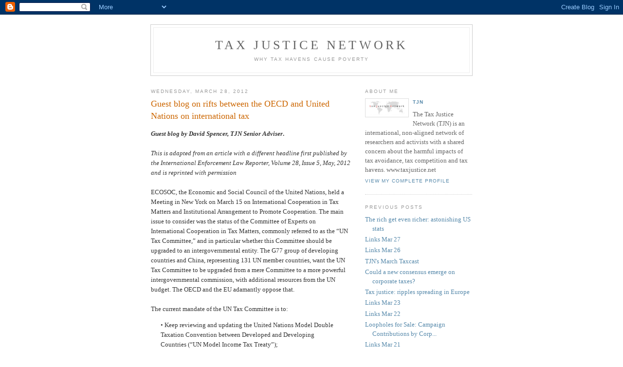

--- FILE ---
content_type: text/html; charset=UTF-8
request_url: http://taxjustice.blogspot.com/2012/03/guest-blog-on-rifts-between-oecd-and.html
body_size: 8842
content:
<!DOCTYPE html PUBLIC "-//W3C//DTD XHTML 1.0 Strict//EN" "http://www.w3.org/TR/xhtml1/DTD/xhtml1-strict.dtd">

<html xmlns="http://www.w3.org/1999/xhtml" xml:lang="en" lang="en">
<head>
  <title>Tax Justice Network: Guest blog on rifts between the OECD and United Nations on international tax</title>

  <script type="text/javascript">(function() { (function(){function b(g){this.t={};this.tick=function(h,m,f){var n=f!=void 0?f:(new Date).getTime();this.t[h]=[n,m];if(f==void 0)try{window.console.timeStamp("CSI/"+h)}catch(q){}};this.getStartTickTime=function(){return this.t.start[0]};this.tick("start",null,g)}var a;if(window.performance)var e=(a=window.performance.timing)&&a.responseStart;var p=e>0?new b(e):new b;window.jstiming={Timer:b,load:p};if(a){var c=a.navigationStart;c>0&&e>=c&&(window.jstiming.srt=e-c)}if(a){var d=window.jstiming.load;
c>0&&e>=c&&(d.tick("_wtsrt",void 0,c),d.tick("wtsrt_","_wtsrt",e),d.tick("tbsd_","wtsrt_"))}try{a=null,window.chrome&&window.chrome.csi&&(a=Math.floor(window.chrome.csi().pageT),d&&c>0&&(d.tick("_tbnd",void 0,window.chrome.csi().startE),d.tick("tbnd_","_tbnd",c))),a==null&&window.gtbExternal&&(a=window.gtbExternal.pageT()),a==null&&window.external&&(a=window.external.pageT,d&&c>0&&(d.tick("_tbnd",void 0,window.external.startE),d.tick("tbnd_","_tbnd",c))),a&&(window.jstiming.pt=a)}catch(g){}})();window.tickAboveFold=function(b){var a=0;if(b.offsetParent){do a+=b.offsetTop;while(b=b.offsetParent)}b=a;b<=750&&window.jstiming.load.tick("aft")};var k=!1;function l(){k||(k=!0,window.jstiming.load.tick("firstScrollTime"))}window.addEventListener?window.addEventListener("scroll",l,!1):window.attachEvent("onscroll",l);
 })();</script><script type="text/javascript">function a(){var b=window.location.href,c=b.split("?");switch(c.length){case 1:return b+"?m=1";case 2:return c[1].search("(^|&)m=")>=0?null:b+"&m=1";default:return null}}var d=navigator.userAgent;if(d.indexOf("Mobile")!=-1&&d.indexOf("WebKit")!=-1&&d.indexOf("iPad")==-1||d.indexOf("Opera Mini")!=-1||d.indexOf("IEMobile")!=-1){var e=a();e&&window.location.replace(e)};
</script><meta http-equiv="Content-Type" content="text/html; charset=UTF-8" />
<meta name="generator" content="Blogger" />
<link rel="icon" type="image/vnd.microsoft.icon" href="https://www.blogger.com/favicon.ico"/>
<link rel="alternate" type="application/atom+xml" title="Tax Justice Network - Atom" href="http://taxjustice.blogspot.com/feeds/posts/default" />
<link rel="alternate" type="application/rss+xml" title="Tax Justice Network - RSS" href="http://taxjustice.blogspot.com/feeds/posts/default?alt=rss" />
<link rel="service.post" type="application/atom+xml" title="Tax Justice Network - Atom" href="https://www.blogger.com/feeds/24487626/posts/default" />
<link rel="alternate" type="application/atom+xml" title="Tax Justice Network - Atom" href="http://taxjustice.blogspot.com/feeds/7741493466737079129/comments/default" />
<link rel="stylesheet" type="text/css" href="https://www.blogger.com/static/v1/v-css/1601750677-blog_controls.css"/>
<link rel="stylesheet" type="text/css" href="https://www.blogger.com/dyn-css/authorization.css?targetBlogID=24487626&zx=6e96a1e2-8109-43b8-941f-19f6657e45d1"/>


  <style type="text/css">
/*
-----------------------------------------------
Blogger Template Style
Name:     Minima
Designer: Douglas Bowman
URL:      www.stopdesign.com
Date:     26 Feb 2004
----------------------------------------------- */


body {
  background:#fff;
  margin:0;
  padding:40px 20px;
  font:x-small Georgia,Serif;
  text-align:center;
  color:#333;
  font-size/* */:/**/small;
  font-size: /**/small;
  }
a:link {
  color:#58a;
  text-decoration:none;
  }
a:visited {
  color:#969;
  text-decoration:none;
  }
a:hover {
  color:#c60;
  text-decoration:underline;
  }
a img {
  border-width:0;
  }


/* Header
----------------------------------------------- */
@media all {
  #header {
    width:660px;
    margin:0 auto 10px;
    border:1px solid #ccc;
    }
  }
@media handheld {
  #header {
    width:90%;
    }
  }
#blog-title {
  margin:5px 5px 0;
  padding:20px 20px .25em;
  border:1px solid #eee;
  border-width:1px 1px 0;
  font-size:200%;
  line-height:1.2em;
  font-weight:normal;
  color:#666;
  text-transform:uppercase;
  letter-spacing:.2em;
  }
#blog-title a {
  color:#666;
  text-decoration:none;
  }
#blog-title a:hover {
  color:#c60;
  }
#description {
  margin:0 5px 5px;
  padding:0 20px 20px;
  border:1px solid #eee;
  border-width:0 1px 1px;
  max-width:700px;
  font:78%/1.4em "Trebuchet MS",Trebuchet,Arial,Verdana,Sans-serif;
  text-transform:uppercase;
  letter-spacing:.2em;
  color:#999;
  }


/* Content
----------------------------------------------- */
@media all {
  #content {
    width:660px;
    margin:0 auto;
    padding:0;
    text-align:left;
    }
  #main {
    width:410px;
    float:left;
    }
  #sidebar {
    width:220px;
    float:right;
    }
  }
@media handheld {
  #content {
    width:90%;
    }
  #main {
    width:100%;
    float:none;
    }
  #sidebar {
    width:100%;
    float:none;
    }
  }

/* Headings
----------------------------------------------- */
h2 {
  margin:1.5em 0 .75em;
  font:78%/1.4em "Trebuchet MS",Trebuchet,Arial,Verdana,Sans-serif;
  text-transform:uppercase;
  letter-spacing:.2em;
  color:#999;
  }


/* Posts
----------------------------------------------- */
@media all {
  .date-header {
    margin:1.5em 0 .5em;
    }
  .post {
    margin:.5em 0 1.5em;
    border-bottom:1px dotted #ccc;
    padding-bottom:1.5em;
    }
  }
@media handheld {
  .date-header {
    padding:0 1.5em 0 1.5em;
    }
  .post {
    padding:0 1.5em 0 1.5em;
    }
  }
.post-title {
  margin:.25em 0 0;
  padding:0 0 4px;
  font-size:140%;
  font-weight:normal;
  line-height:1.4em;
  color:#c60;
  }
.post-title a, .post-title a:visited, .post-title strong {
  display:block;
  text-decoration:none;
  color:#c60;
  font-weight:normal;
  }
.post-title strong, .post-title a:hover {
  color:#333;
  }
.post div {
  margin:0 0 .75em;
  line-height:1.6em;
  }
p.post-footer {
  margin:-.25em 0 0;
  color:#ccc;
  }
.post-footer em, .comment-link {
  font:78%/1.4em "Trebuchet MS",Trebuchet,Arial,Verdana,Sans-serif;
  text-transform:uppercase;
  letter-spacing:.1em;
  }
.post-footer em {
  font-style:normal;
  color:#999;
  margin-right:.6em;
  }
.comment-link {
  margin-left:.6em;
  }
.post img {
  padding:4px;
  border:1px solid #ddd;
  }
.post blockquote {
  margin:1em 20px;
  }
.post blockquote p {
  margin:.75em 0;
  }


/* Comments
----------------------------------------------- */
#comments h4 {
  margin:1em 0;
  font:bold 78%/1.6em "Trebuchet MS",Trebuchet,Arial,Verdana,Sans-serif;
  text-transform:uppercase;
  letter-spacing:.2em;
  color:#999;
  }
#comments h4 strong {
  font-size:130%;
  }
#comments-block {
  margin:1em 0 1.5em;
  line-height:1.6em;
  }
#comments-block dt {
  margin:.5em 0;
  }
#comments-block dd {
  margin:.25em 0 0;
  }
#comments-block dd.comment-timestamp {
  margin:-.25em 0 2em;
  font:78%/1.4em "Trebuchet MS",Trebuchet,Arial,Verdana,Sans-serif;
  text-transform:uppercase;
  letter-spacing:.1em;
  }
#comments-block dd p {
  margin:0 0 .75em;
  }
.deleted-comment {
  font-style:italic;
  color:gray;
  }


/* Sidebar Content
----------------------------------------------- */
#sidebar ul {
  margin:0 0 1.5em;
  padding:0 0 1.5em;
  border-bottom:1px dotted #ccc;
  list-style:none;
  }
#sidebar li {
  margin:0;
  padding:0 0 .25em 15px;
  text-indent:-15px;
  line-height:1.5em;
  }
#sidebar p {
  color:#666;
  line-height:1.5em;
  }


/* Profile
----------------------------------------------- */
#profile-container {
  margin:0 0 1.5em;
  border-bottom:1px dotted #ccc;
  padding-bottom:1.5em;
  }
.profile-datablock {
  margin:.5em 0 .5em;
  }
.profile-img {
  display:inline;
  }
.profile-img img {
  float:left;
  padding:4px;
  border:1px solid #ddd;
  margin:0 8px 3px 0;
  }
.profile-data {
  margin:0;
  font:bold 78%/1.6em "Trebuchet MS",Trebuchet,Arial,Verdana,Sans-serif;
  text-transform:uppercase;
  letter-spacing:.1em;
  }
.profile-data strong {
  display:none;
  }
.profile-textblock {
  margin:0 0 .5em;
  }
.profile-link {
  margin:0;
  font:78%/1.4em "Trebuchet MS",Trebuchet,Arial,Verdana,Sans-serif;
  text-transform:uppercase;
  letter-spacing:.1em;
  }


/* Footer
----------------------------------------------- */
#footer {
  width:660px;
  clear:both;
  margin:0 auto;
  }
#footer hr {
  display:none;
  }
#footer p {
  margin:0;
  padding-top:15px;
  font:78%/1.6em "Trebuchet MS",Trebuchet,Verdana,Sans-serif;
  text-transform:uppercase;
  letter-spacing:.1em;
  }
  </style>

<meta name='google-adsense-platform-account' content='ca-host-pub-1556223355139109'/>
<meta name='google-adsense-platform-domain' content='blogspot.com'/>
<!-- --><style type="text/css">@import url(https://www.blogger.com/static/v1/v-css/navbar/3334278262-classic.css);
div.b-mobile {display:none;}
</style>

</head>

<body><script type="text/javascript">
    function setAttributeOnload(object, attribute, val) {
      if(window.addEventListener) {
        window.addEventListener('load',
          function(){ object[attribute] = val; }, false);
      } else {
        window.attachEvent('onload', function(){ object[attribute] = val; });
      }
    }
  </script>
<div id="navbar-iframe-container"></div>
<script type="text/javascript" src="https://apis.google.com/js/platform.js"></script>
<script type="text/javascript">
      gapi.load("gapi.iframes:gapi.iframes.style.bubble", function() {
        if (gapi.iframes && gapi.iframes.getContext) {
          gapi.iframes.getContext().openChild({
              url: 'https://www.blogger.com/navbar/24487626?origin\x3dhttp://taxjustice.blogspot.com',
              where: document.getElementById("navbar-iframe-container"),
              id: "navbar-iframe"
          });
        }
      });
    </script>

<div id="header">

  <h1 id="blog-title">
    <a href="http://taxjustice.blogspot.com/">
	Tax Justice Network
	</a>
  </h1>
  <p id="description">Why tax havens cause poverty</p>




</div>

<!-- Begin #content -->
<div id="content">


<!-- Begin #main -->
<div id="main"><div id="main2">



    
  <h2 class="date-header">Wednesday, March 28, 2012</h2>
  

  
     
  <!-- Begin .post -->
  <div class="post"><a name="7741493466737079129"></a>
         
    <h3 class="post-title">
	 
	 Guest blog on rifts between the OECD and United Nations on international tax
	 
    </h3>
    

	         <div class="post-body">
	<div>
      <div style="clear:both;"></div><span style="font-style: italic; font-weight: bold;">Guest blog by David Spencer, TJN Senior Adviser</span><span style="font-weight: bold;">. </span><br /><br /><span style="font-style: italic;">This is adapted from an article with a different headline first published by the International  Enforcement Law Reporter, Volume 28, Issue 5, May, 2012 and is reprinted  with permission</span><br /><br />ECOSOC, the Economic and Social Council of the United Nations, held a Meeting in New York on March 15 on International Cooperation in Tax  Matters and Institutional Arrangement to Promote Cooperation. The main issue to consider was the status of the Committee of Experts on International Cooperation in Tax Matters, commonly referred to as the “UN Tax Committee,” and in particular whether this Committee should be upgraded to an intergovernmental entity. The G77 group of developing countries and China, representing 131 UN member countries, want the UN Tax Committee to be upgraded from a mere Committee to a more powerful intergovernmental commission, with additional resources from the UN budget.  The OECD and the EU adamantly oppose that.                                                                            <br /><br />The current mandate of the UN Tax Committee is to:  <br /><blockquote>•    Keep reviewing and updating the United Nations Model Double Taxation Convention between Developed and Developing Countries (“UN Model Income Tax Treaty”);<br />•    Provide a framework for dialogue, to enhance and promote international tax cooperation among national tax authorities;<br />•    Consider how new and emerging issues could affect international cooperation in tax matters and develop assessments, commentaries and appropriate recommendations;<br />•    Make recommendations on building capacity and providing technical assistance to developing countries and countries with economies in transition; and<br />•    Give special attention to developing countries and countries with economies in transition in dealing with all the above issues.<br /></blockquote>The UN Tax Committee’s main task has been to update the UN Model Income Tax Treaty.  The Treaty generally follows the OECD Model Tax Convention on Income and on Capital (“OECD Model Income Tax Treaty”), but the UN Treaty grants more taxing rights to “source countries” -- that is, countries where the income has its source, generally developing countries, as opposed to ‘residence countries’ where the multinational corporations are resident (which usually means wealthy countries; see our <a href="http://www.taxjustice.net/cms/upload/pdf/Sourceresidence.pdf"><span style="font-weight: bold;">briefing paper</span></a> on Source- and Residence- taxation for more details.) The OECD Model Income Tax Treaty grants more taxing rights to the “residence countries.”<br /><br />The UN Tax Committee also has a major project to develop a Transfer Pricing Manual for developing countries (see our <a href="http://www.taxjustice.net/cms/front_content.php?idcat=139"><span style="font-weight: bold;">Transfer Pricing page</span></a> for background).<br /><br />The UN Tax Committee has 25 members: tax experts nominated by twenty-five countries and chosen by the UN Secretary General.  Twelve (12/25 or 48 percent) were nominated by and are from OECD countries, and thirteen (13/25 or 52 percent) are from non-OECD countries.  This composition does not reflect UN membership: the 34 OECD members represent only about 18 percent of the 193 member countries of the United Nations, while the remaining 159 represent 82 percent.<br /><br />ECOSOC had in 2010 requested the U.N. Secretary General to submit a report by March 2011 “examining the strengthening of institutional arrangements to promote international cooperation in tax matters, including the UN Tax Committee.”<br /><br />The Secretary General issued his report on February 28, 2011. It concluded:<br /><blockquote>    75.    There currently exists no single entity with the global legitimacy, resources and expertise to serve as a single coordinating body for international tax cooperation.  The possibility of establishing such single norm-setting body has found little support in practice.  In the absence of such an entity, organizations active in this area must work together with a view to meeting common tax and development goals in the most efficient, responsive and participatory ways.<br /><br />    76.    While each country is responsible for its own tax system, the U.N. universal membership and legitimacy can be a catalyst for increased international cooperation in tax matters to the benefit of developed and developing countries alike.  Since the great majority of U.N. member countries are not members of either OECD or the G-20, the U.N. has a key role to play, working with these and other relevant fora such as the Bretton Woods institutions and regional associations of tax administrations, towards ensuring the active participation of developing countries especially the least-developed ones, in relevant activities.<br /><br />    77.    ECOSOC  may wish to consider three options analyzed [below] or any other modalities for the strengthening of institutional arrangements within the U.N. to promote international cooperation in tax matters, including [the UN Tax Committee].  Ensuring that the U.N. plays its proper role in international tax cooperation in terms of its institutional capacity would be a significant contribution by ECOSOC to enhancing domestic resource mobilization for development.  It would respond to a real opportunity, and an urgent need, for greater international cooperation in tax matters for the benefit of  both developed and developing countries in their common pursuit of achieving the MDGs [Millennium Development Goals] by 2015.</blockquote>The 2011 Report suggested three options. <span style="font-weight: bold;">First,</span> strengthening the existing arrangements within the United Nations while retaining the current format of the UN Tax Committee; <span style="font-weight: bold;">second</span>, converting the UN Tax Committee into an intergovernmental Commission as a subsidiary body of ECOSOC; and <span style="font-weight: bold;">third</span>, creating an intergovernmental Commission and retaining the current UN Tax Committee as a subsidiary body of the Commission.<br /><br />ECOSOC met in New York on April 26th, 2011, to consider these options.  In general, the G-77 and China favored [and continue to favor] a universal, intergovernmental commission. The EU countries, the OECD including the United States opposed and continue to oppose that adamantly.  In view of the divergent positions, negotiations continued, but unsuccessfully.<br /><br />In February this year, the UN Secretary General issued a second report further detailing the arguments for strengthening the UN Tax Committee. It concluded:<br /><blockquote>    71.    The universal membership in the United Nations, as well as its history and expertise in the area of international taxation, make it well-placed to continue,     through the Committee of Experts on International Cooperation Tax Matters [the     UN Tax Committee] to make a distinctive, practical and enduring contribution to     improving international tax cooperation, which is increasingly understood as a key path to sustainable development.  The distinct and unique role of the Committee is well accepted.  Likewise, the existing working methods of the Committee are appreciated by the international community as a generally efficient way of meeting its mandate to the greatest extent possible, from within current resources.  While there is inevitably room for the improvement of its methods, there is a widespread agreement among the Committee members and more broadly that additional resources are urgently needed to support its work and to enable it to meet its mandate.  These increased resources are necessary, inter alia, to strengthen the Secretariat’s capacity to support the work of the Committee and its subcommittees and to ensure that the subcommittees are sufficiently balanced, representative and able to meet their specific mandates to the satisfaction of the Committee and the United Nation Member States.<br /><br />    72.    While each country is responsible for its own tax system, the United Nations, thanks to its universal membership and its legitimacy, can be a catalyst for increased international cooperation in tax matters for the benefit of developed and developing countries alike.  Since the great majority of United Nations Member States are not members of either OECD or the Group of 20, it is the role of the United Nations to ensure the active participation of developing countries including the least developed countries, in international tax cooperation activities, which will ultimately be of benefit to them.  Only if this level playing field is achieved, can enhanced tax cooperation be truly respected as global.  At present, there appears to be a moment in time when the proper application of resources could bring that goal within reach.<br /><br />    73.    To that end, the United Nations tax work should be focused on providing      leadership role in areas where there are gaps, including in term of the voice and     participations of developing countries, which the Organization is uniquely placed     to address.  Such a leadership role would best be achieved by working     cooperatively with others, recognizing their distinct roles and the relationship between those roles and that of the United Nations.</blockquote>At the March 15, 2012 meeting in New York of ECOSOC, the differences between the OECD/EU countries and the rest of the world remained severe. In adamantly opposing the upgrading of the UN Tax Committee, the OECD/EU countries are in effect trying to concentrate and monopolise the debate on international tax matters within the OECD Global Forums (see our paper on the OECD Global Forum here).  The Group of 77 and China argue that only the United Nations has the universality and legitimacy to serve as a forum for the consideration of international tax matters. Reaching a consensus on this issue seems difficult.<br /><br />Also significant at the March 15, 2012 meeting of ECOSOC was a statement by the Ambassador from India that the UN Tax Committee’s Transfer Pricing Manual for Developing Countries should not be based entirely on the OECD’s Transfer Pricing Guidelines which represents the interests of only the 34 countries members of the OECD.  The Indian language was <a href="http://taxjustice.blogspot.com/2012/03/india-slams-oecds-arrogance-on.html"><span style="font-weight: bold;">quite strong</span></a>: for example:<br /><blockquote><span style="font-size:85%;">"It is inconceivable as to how a standard developed by Government of only 34 countries can be accepted by Government of other countries as 'standard' of sharing of revenue on international transactions between source and resident country, particularly when it only takes care of the interest of developed countries and has seriously restricted the taxing powers of source country."</span></blockquote><span style="font-size:85%;"></span>The members of the UN Tax Committee from China and Brazil had also generally supported the position of the Indian Government on this issue. <br /><br />END<div style="clear:both; padding-bottom:0.25em"></div>
    </div>
    </div>
    
    <p class="post-footer">
     





 <em>posted by TJN at <a href="http://taxjustice.blogspot.com/2012/03/guest-blog-on-rifts-between-oecd-and.html" title="permanent link">6:54 am</a>

<br /><br />

<!-- AddThis Button BEGIN -->
<div class="addthis_toolbox addthis_default_style addthis_32x32_style">
<a class="addthis_button_preferred_1"></a>
<a class="addthis_button_preferred_2"></a>
<a class="addthis_button_preferred_3"></a>
<a class="addthis_button_preferred_4"></a>
<a class="addthis_button_compact"></a>
<a class="addthis_counter addthis_bubble_style"></a>
</div>
<script type="text/javascript" src="http://s7.addthis.com/js/250/addthis_widget.js#pubid=xa-4e29412840e1882a"></script>
<!-- AddThis Button END -->

<br /> 


</em>
        <span class="item-control blog-admin pid-1766807335"><a style="border:none;" href="https://www.blogger.com/post-edit.g?blogID=24487626&postID=7741493466737079129&from=pencil" title="Edit Post"><img class="icon-action" alt="" src="https://resources.blogblog.com/img/icon18_edit_allbkg.gif" height="18" width="18"></a></span>
    </p>
  
  </div>
  <!-- End .post -->
  
  
  
  <!-- Begin #comments -->
 
  <div id="comments">

	<a name="comments"></a>
        <h4>0 Comments:</h4>
        <dl id="comments-block">
      
    </dl>
		<p class="comment-timestamp">

    <a class="comment-link" href="https://www.blogger.com/comment/fullpage/post/24487626/7741493466737079129">Post a Comment</a>
    </p>
    	    
    


		<p class="comment-timestamp">
	<a href="http://taxjustice.blogspot.com/">&lt;&lt; Home</a>
    </p>
    </div>



  <!-- End #comments -->


</div></div>
<!-- End #main -->







<!-- Begin #sidebar -->
<div id="sidebar"><div id="sidebar2">
  
  
  <!-- Begin #profile-container -->

   <div id="profile-container"><h2 class="sidebar-title">About Me</h2>
<dl class="profile-datablock"><dt class="profile-img"><a href="https://www.blogger.com/profile/16660915220314656665"><img src="//blogger.googleusercontent.com/img/b/R29vZ2xl/AVvXsEj8OJRxT1KkyvpxO9763PHGh2O9yRKjodnj28vvY23gFeW_6wckShFveb807sBAasXXLRQU_JNMmTkEwd_Skk9hmsdVgEgL0UICe_wj1QqHdE5dh8hQa3aWed6i1hhw97g/s220/TJN.jpg" width="80" height="29" alt="My Photo"></a></dt>
<dd class="profile-data"><strong>Name:</strong> <a rel="author" href="https://www.blogger.com/profile/16660915220314656665"> TJN </a></dd>
</dl>
<p class="profile-textblock">The Tax Justice Network (TJN) is an international, non-aligned network of researchers and activists with a shared concern about the harmful impacts of tax avoidance, tax competition and tax havens. 

www.taxjustice.net</p>
<p class="profile-link"><a rel="author" href="https://www.blogger.com/profile/16660915220314656665">View my complete profile</a></p></div>
   
  <!-- End #profile -->
    
        

  
  <h2 class="sidebar-title">Previous Posts</h2>
    <ul id="recently">
    
        <li><a href="http://taxjustice.blogspot.com/2012/03/rich-get-even-richer-astonishing-us.html">The rich get even richer: astonishing US stats</a></li>
     
        <li><a href="http://taxjustice.blogspot.com/2012/03/links-mar-27.html">Links Mar 27</a></li>
     
        <li><a href="http://taxjustice.blogspot.com/2012/03/links-mar-26.html">Links Mar 26</a></li>
     
        <li><a href="http://taxjustice.blogspot.com/2012/03/tjns-march-taxcast.html">TJN&#39;s March Taxcast</a></li>
     
        <li><a href="http://taxjustice.blogspot.com/2012/03/could-new-consensus-emerge-on-corporate.html">Could a new consensus emerge on corporate taxes?</a></li>
     
        <li><a href="http://taxjustice.blogspot.com/2012/03/tax-justice-ripples-spreading-in-europe.html">Tax justice: ripples spreading in Europe</a></li>
     
        <li><a href="http://taxjustice.blogspot.com/2012/03/links-mar-23.html">Links Mar 23</a></li>
     
        <li><a href="http://taxjustice.blogspot.com/2012/03/links-mar-22.html">Links Mar 22</a></li>
     
        <li><a href="http://taxjustice.blogspot.com/2012/03/loopholes-for-sale-campaign.html">Loopholes for Sale: Campaign Contributions by Corp...</a></li>
     
        <li><a href="http://taxjustice.blogspot.com/2012/03/links-mar-21.html">Links Mar 21</a></li>
     
  </ul>
    

      <p id="powered-by"><a href="http://www.blogger.com"><img src="http://buttons.blogger.com/bloggerbutton1.gif" alt="Powered by Blogger" /></a></p>
  
  <!--
  <p>This is a paragraph of text that could go in the sidebar.</p>
  -->
  


</div></div>
<!-- End #sidebar -->


</div>
<!-- End #content -->



<!-- Begin #footer -->
<div id="footer"><hr />
  <p><!--This is an optional footer. If you want text here, place it inside these tags, and remove this comment. -->&nbsp;</p>

</div>
<!-- End #footer -->



</body>
</html>